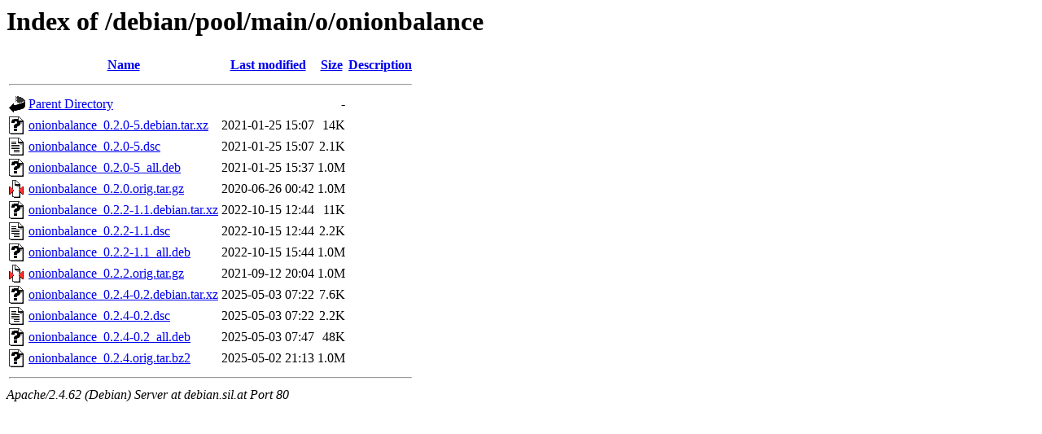

--- FILE ---
content_type: text/html;charset=UTF-8
request_url: http://debian.sil.at/debian/pool/main/o/onionbalance/?C=D;O=A
body_size: 726
content:
<!DOCTYPE HTML PUBLIC "-//W3C//DTD HTML 3.2 Final//EN">
<html>
 <head>
  <title>Index of /debian/pool/main/o/onionbalance</title>
 </head>
 <body>
<h1>Index of /debian/pool/main/o/onionbalance</h1>
  <table>
   <tr><th valign="top"><img src="/icons/blank.gif" alt="[ICO]"></th><th><a href="?C=N;O=A">Name</a></th><th><a href="?C=M;O=A">Last modified</a></th><th><a href="?C=S;O=A">Size</a></th><th><a href="?C=D;O=D">Description</a></th></tr>
   <tr><th colspan="5"><hr></th></tr>
<tr><td valign="top"><img src="/icons/back.gif" alt="[PARENTDIR]"></td><td><a href="/debian/pool/main/o/">Parent Directory</a></td><td>&nbsp;</td><td align="right">  - </td><td>&nbsp;</td></tr>
<tr><td valign="top"><img src="/icons/unknown.gif" alt="[   ]"></td><td><a href="onionbalance_0.2.0-5.debian.tar.xz">onionbalance_0.2.0-5.debian.tar.xz</a></td><td align="right">2021-01-25 15:07  </td><td align="right"> 14K</td><td>&nbsp;</td></tr>
<tr><td valign="top"><img src="/icons/text.gif" alt="[TXT]"></td><td><a href="onionbalance_0.2.0-5.dsc">onionbalance_0.2.0-5.dsc</a></td><td align="right">2021-01-25 15:07  </td><td align="right">2.1K</td><td>&nbsp;</td></tr>
<tr><td valign="top"><img src="/icons/unknown.gif" alt="[   ]"></td><td><a href="onionbalance_0.2.0-5_all.deb">onionbalance_0.2.0-5_all.deb</a></td><td align="right">2021-01-25 15:37  </td><td align="right">1.0M</td><td>&nbsp;</td></tr>
<tr><td valign="top"><img src="/icons/compressed.gif" alt="[   ]"></td><td><a href="onionbalance_0.2.0.orig.tar.gz">onionbalance_0.2.0.orig.tar.gz</a></td><td align="right">2020-06-26 00:42  </td><td align="right">1.0M</td><td>&nbsp;</td></tr>
<tr><td valign="top"><img src="/icons/unknown.gif" alt="[   ]"></td><td><a href="onionbalance_0.2.2-1.1.debian.tar.xz">onionbalance_0.2.2-1.1.debian.tar.xz</a></td><td align="right">2022-10-15 12:44  </td><td align="right"> 11K</td><td>&nbsp;</td></tr>
<tr><td valign="top"><img src="/icons/text.gif" alt="[TXT]"></td><td><a href="onionbalance_0.2.2-1.1.dsc">onionbalance_0.2.2-1.1.dsc</a></td><td align="right">2022-10-15 12:44  </td><td align="right">2.2K</td><td>&nbsp;</td></tr>
<tr><td valign="top"><img src="/icons/unknown.gif" alt="[   ]"></td><td><a href="onionbalance_0.2.2-1.1_all.deb">onionbalance_0.2.2-1.1_all.deb</a></td><td align="right">2022-10-15 15:44  </td><td align="right">1.0M</td><td>&nbsp;</td></tr>
<tr><td valign="top"><img src="/icons/compressed.gif" alt="[   ]"></td><td><a href="onionbalance_0.2.2.orig.tar.gz">onionbalance_0.2.2.orig.tar.gz</a></td><td align="right">2021-09-12 20:04  </td><td align="right">1.0M</td><td>&nbsp;</td></tr>
<tr><td valign="top"><img src="/icons/unknown.gif" alt="[   ]"></td><td><a href="onionbalance_0.2.4-0.2.debian.tar.xz">onionbalance_0.2.4-0.2.debian.tar.xz</a></td><td align="right">2025-05-03 07:22  </td><td align="right">7.6K</td><td>&nbsp;</td></tr>
<tr><td valign="top"><img src="/icons/text.gif" alt="[TXT]"></td><td><a href="onionbalance_0.2.4-0.2.dsc">onionbalance_0.2.4-0.2.dsc</a></td><td align="right">2025-05-03 07:22  </td><td align="right">2.2K</td><td>&nbsp;</td></tr>
<tr><td valign="top"><img src="/icons/unknown.gif" alt="[   ]"></td><td><a href="onionbalance_0.2.4-0.2_all.deb">onionbalance_0.2.4-0.2_all.deb</a></td><td align="right">2025-05-03 07:47  </td><td align="right"> 48K</td><td>&nbsp;</td></tr>
<tr><td valign="top"><img src="/icons/unknown.gif" alt="[   ]"></td><td><a href="onionbalance_0.2.4.orig.tar.bz2">onionbalance_0.2.4.orig.tar.bz2</a></td><td align="right">2025-05-02 21:13  </td><td align="right">1.0M</td><td>&nbsp;</td></tr>
   <tr><th colspan="5"><hr></th></tr>
</table>
<address>Apache/2.4.62 (Debian) Server at debian.sil.at Port 80</address>
</body></html>
